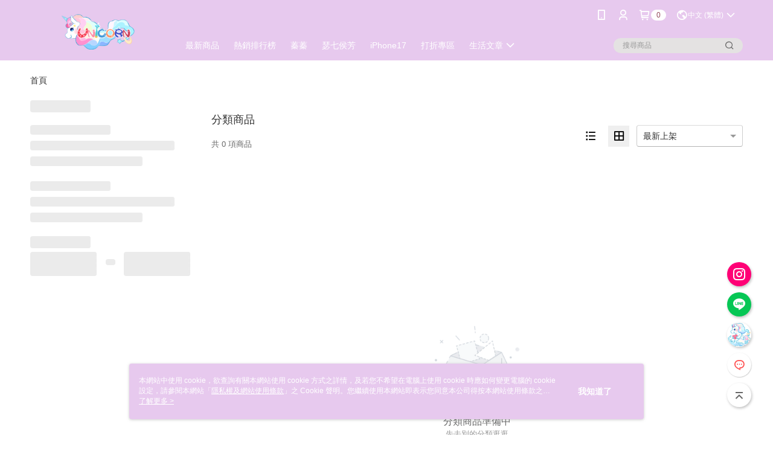

--- FILE ---
content_type: application/javascript
request_url: https://app.cdn.91app.com/global/currency-exchange-rate/currency.js
body_size: 1579
content:
(function(root) { root.nineyi = root.nineyi || {}; root.nineyi.i18n = root.nineyi.i18n || {}; root.nineyi.i18n.exchangeRates = [{"base":"TWD","date":"2026-01-14","rates":{"MYR":0.128228,"HKD":0.246981,"CNY":0.221039,"JPY":5.012321,"KRW":46.448885,"USD":0.031677,"SGD":0.04077,"AUD":0.047419,"EUR":0.027182,"GBP":0.023555,"THB":0.996865,"CAD":0.04398,"IDR":534.06027,"NZD":0.055095,"PHP":1.886898,"VND":832.382969,"MOP":0.254393,"SEK":0.290998}},{"base":"MYR","date":"2026-01-14","rates":{"TWD":7.799094,"HKD":1.926065,"CNY":1.723803,"JPY":39.096293,"KRW":362.363925,"USD":0.247034,"SGD":0.317999,"AUD":0.369844,"EUR":0.212017,"GBP":0.183687,"THB":7.773534,"CAD":0.342946,"IDR":4164.494583,"NZD":0.429776,"PHP":14.716664,"VND":6491.428782,"MOP":1.98391,"SEK":2.270609}},{"base":"HKD","date":"2026-01-14","rates":{"TWD":4.049063,"MYR":0.519179,"CNY":0.894984,"JPY":20.307613,"KRW":188.144374,"USD":0.128258,"SGD":0.165114,"AUD":0.191991,"EUR":0.110083,"GBP":0.095384,"THB":4.036717,"CAD":0.178026,"IDR":2162.738455,"NZD":0.22316,"PHP":7.640046,"VND":3370.290779,"MOP":1.030028,"SEK":1.178778}},{"base":"USD","date":"2026-01-14","rates":{"TWD":31.569002,"MYR":4.048024,"CNY":6.977983,"JPY":158.233979,"KRW":1466.344968,"HKD":7.79695,"SGD":1.28706,"AUD":1.496972,"EUR":0.858103,"GBP":0.743605,"THB":31.47004,"CAD":1.38839,"IDR":16859.75,"NZD":1.739295,"PHP":59.567499,"VND":26277.5,"MOP":8.030926,"SEK":9.18652}},{"base":"SGD","date":"2026-01-14","rates":{"TWD":24.52623,"MYR":3.144769,"CNY":5.421018,"JPY":122.938069,"KRW":1139.2552,"HKD":6.05717,"USD":0.776877,"AUD":1.163077,"EUR":0.666684,"GBP":0.577728,"THB":24.44405,"CAD":1.078589,"IDR":13097.64179,"NZD":1.351475,"PHP":46.255046,"VND":20414.386209,"MOP":6.239042,"SEK":7.13929}}]; })(this);